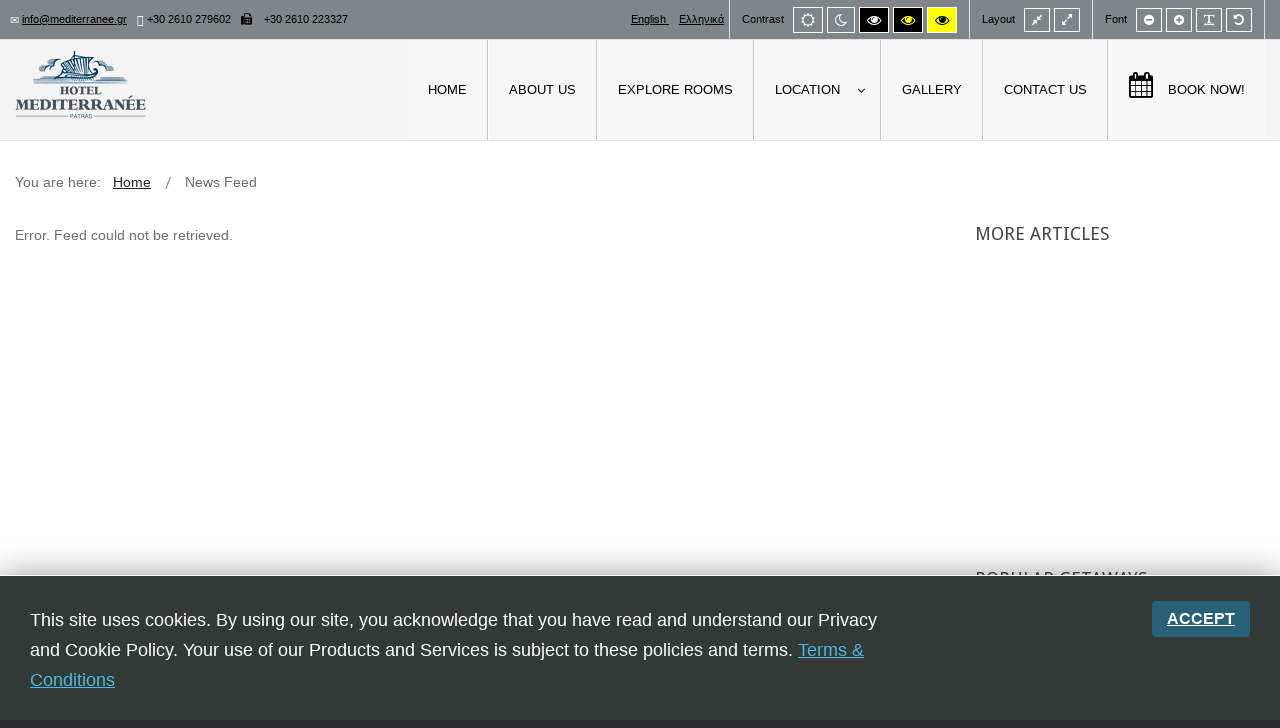

--- FILE ---
content_type: text/html; charset=utf-8
request_url: https://mediterranee.gr/index.php/news-feed
body_size: 9070
content:
<!DOCTYPE html>
<html xmlns="http://www.w3.org/1999/xhtml" xml:lang="en-gb" lang="en-gb" dir="ltr">
<head>
		
<meta http-equiv="X-UA-Compatible" content="IE=edge">
<meta name="viewport" content="width=device-width, initial-scale=1.0" />
<base href="https://mediterranee.gr/index.php/news-feed" />
	<meta http-equiv="content-type" content="text/html; charset=utf-8" />
	<meta name="title" content="News Feed" />
	<meta name="author" content="Super User" />
	<meta name="generator" content="Joomla! - Open Source Content Management" />
	<title>News Feed</title>
	<link href="/plugins/system/jce/css/content.css?a82acf27507828499183688a3ed05294" rel="stylesheet" type="text/css" />
	<link href="/plugins/system/ef4_jmframework/includes/assets/template/fontawesome/css/font-awesome.min.css" rel="stylesheet" type="text/css" />
	<link href="/templates/jm-commune-offices/css/bootstrap.26.css" rel="stylesheet" type="text/css" />
	<link href="/templates/jm-commune-offices/css/bootstrap_responsive.26.css" rel="stylesheet" type="text/css" />
	<link href="/templates/jm-commune-offices/css/template.26.css" rel="stylesheet" type="text/css" />
	<link href="/templates/jm-commune-offices/css/offcanvas.26.css" rel="stylesheet" type="text/css" />
	<link href="/templates/jm-commune-offices/css/template_responsive.26.css" rel="stylesheet" type="text/css" />
	<link href="/templates/jm-commune-offices/css/extended_layouts.26.css" rel="stylesheet" type="text/css" />
	<link href="/templates/jm-commune-offices/css/font_switcher.26.css" rel="stylesheet" type="text/css" />
	<link href="//fonts.googleapis.com/css?family=Droid+Sans:400,700" rel="stylesheet" type="text/css" />
	<link href="https://www.mediterranee.gr/modules/mod_fixedbottombar_jt/css/style.css" rel="stylesheet" type="text/css" />
	<link href="/modules/mod_jm_social_icons/assets/default.css" rel="stylesheet" type="text/css" />
	<link href="/media/djmegamenu/themes/custom202.css?v=4.0.0.pro" rel="stylesheet" type="text/css" />
	<link href="/modules/mod_djmegamenu/assets/css/animations.css?v=4.0.0.pro" rel="stylesheet" type="text/css" />
	<link href="/modules/mod_djmegamenu/assets/css/offcanvas.css?v=4.0.0.pro" rel="stylesheet" type="text/css" />
	<link href="/modules/mod_djmegamenu/mobilethemes/light/djmobilemenu.css?v=4.0.0.pro" rel="stylesheet" type="text/css" />
	<link href="//maxcdn.bootstrapcdn.com/font-awesome/4.7.0/css/font-awesome.min.css" rel="stylesheet" type="text/css" />
	<link href="/media/mod_languages/css/template.css?a82acf27507828499183688a3ed05294" rel="stylesheet" type="text/css" />
	<link href="/templates/jm-commune-offices/css/custom.css" rel="stylesheet" type="text/css" />
	<style type="text/css">
		.dj-hideitem { display: none !important; }
#easycookieinfo {
	position: fixed;
	width: 100%;bottom:0px;
	right: 0;
	left: 0;
	z-index: 10000;
	background: #323A38;
	color: #FFFFFF;
	border-top: 1px solid #FFFFFF;
	border-bottom: 1px solid #FFFFFF;
	border-bottom:none;
	box-shadow: 0 0 30px rgba(0, 0, 0, 0.4);
	padding: 25px 0;
	box-sizing: border-box;
}

#easycookieinfo .text {
	text-align: center;
	font-size: 16px;
	padding: 0 15px 30px 15px;
	box-sizing: border-box;
}

#easycookieinfo .text > a {
	color: #51B7DE;
	text-decoration: none;
}

#easycookieinfo .text > a:hover,
#easycookieinfo .text > a:active,
#easycookieinfo .text > a:focus {
	text-decoration: underline;
}

#easycookieinfo .accept {
	text-align: center;
	box-sizing: border-box;
}

#easycookieinfo .accept > a {
	display: inline-block;
	background: #3C89A7;
	color: #FFFFFF;
	padding: 8px 15px;
	margin: 0;
	font-size: 16px;
	line-height:20px;
	text-align: center;
	vertical-align: middle;
	font-weight: bold;
	text-transform: uppercase;
	border: none;
	-webkit-border-radius: 4px;
	-moz-border-radius: 4px;
    border-radius: 4px;
	text-shadow: none;
	text-decoration: none;
}

#easycookieinfo .accept > a:hover,
#easycookieinfo .accept > a:focus,
#easycookieinfo .accept > a:active {
	background-color: #367B96;
	color: #FFFFFF;
	text-decoration: none;
}

@media (min-width: 700px) {
	#easycookieinfo .text {
		float: left;
		font-size: 18px;
		width: 70%;
		text-align: left;
		padding: 4px 15px 0 30px;		
	}

	#easycookieinfo .accept {
		float: right;
		width: 30%;
		text-align: right;
		padding: 0 30px 0 15px;	
	}
}
		@media (min-width: 980px) {	
			#dj-megamenu202mobile { display: none; }
		}
		@media (max-width: 979px) {
			#dj-megamenu202, #dj-megamenu202sticky, #dj-megamenu202placeholder { display: none !important; }
		}
	
	</style>
	<script src="/media/jui/js/jquery.min.js" type="text/javascript"></script>
	<script src="/media/jui/js/jquery-noconflict.js" type="text/javascript"></script>
	<script src="/media/jui/js/jquery-migrate.min.js?a82acf27507828499183688a3ed05294" type="text/javascript"></script>
	<script src="/media/jui/js/bootstrap.min.js?a82acf27507828499183688a3ed05294" type="text/javascript"></script>
	<script src="/media/jui/js/jquery.ui.core.min.js?a82acf27507828499183688a3ed05294" type="text/javascript"></script>
	<script src="/media/jui/js/jquery.ui.sortable.min.js?a82acf27507828499183688a3ed05294" type="text/javascript"></script>
	<script src="/plugins/system/ef4_jmframework/includes/assets/template/js/layout.js" type="text/javascript"></script>
	<script src="/templates/jm-commune-offices/js/offcanvas.js" type="text/javascript"></script>
	<script src="/templates/jm-commune-offices/js/jquery.cookie.js" type="text/javascript"></script>
	<script src="/templates/jm-commune-offices/js/fontswitcher.js" type="text/javascript"></script>
	<script src="/templates/jm-commune-offices/js/stickybar.js" type="text/javascript"></script>
	<script src="/templates/jm-commune-offices/js/pagesettings.js" type="text/javascript"></script>
	<script src="/templates/jm-commune-offices/js/jquery.countTo.js" type="text/javascript"></script>
	<script src="/templates/jm-commune-offices/js/scripts.js" type="text/javascript"></script>
	<script src="/media/djextensions/jquery-easing/jquery.easing.min.js" type="text/javascript"></script>
	<script src="/modules/mod_djimageslider/assets/js/slider.js?v=4.0.0" type="text/javascript"></script>
	<script src="/modules/mod_fixedbottombar_jt/js/fixedbottombar.js" type="text/javascript"></script>
	<script src="/modules/mod_djmegamenu/assets/js/jquery.djmegamenu.js?v=4.0.0.pro" type="text/javascript" defer="defer"></script>
	<script src="/modules/mod_djmegamenu/assets/js/jquery.djmobilemenu.js?v=4.0.0.pro" type="text/javascript" defer="defer"></script>
	<script type="text/javascript">
jQuery(function($){ initTooltips(); $("body").on("subform-row-add", initTooltips); function initTooltips (event, container) { container = container || document;$(container).find(".hasTooltip").tooltip({"html": true,"container": "body"});} });
	(function(){
		var cb = function() {
			var add = function(css, id) {
				if(document.getElementById(id)) return;
				
				var l = document.createElement('link'); l.rel = 'stylesheet'; l.id = id; l.href = css;
				var h = document.getElementsByTagName('head')[0]; h.appendChild(l);
			}
			add('/media/djextensions/css/animate.min.css', 'animate_min_css');
			add('/media/djextensions/css/animate.ext.css', 'animate_ext_css');
		};
		var raf = requestAnimationFrame || mozRequestAnimationFrame || webkitRequestAnimationFrame || msRequestAnimationFrame;
		if (raf) raf(cb);
		else window.addEventListener('load', cb);
	})();
	</script>

<link href="https://mediterranee.gr/images/logo.png" rel="Shortcut Icon" />
<script type="text/javascript">
	window.cookiePath = '/';
</script>
</head>
<body class=" off-canvas-right sticky-bar topbar2   "><div class="dj-offcanvas-wrapper"><div class="dj-offcanvas-pusher"><div class="dj-offcanvas-pusher-in">
  <div id="jm-allpage">
  	  		  			<div id="jm-offcanvas">
	<div id="jm-offcanvas-toolbar">
		<a class="toggle-nav close-menu" title=""><span class="icon-remove"></span></a>
	</div>
	<div id="jm-offcanvas-content">
		<div class="jm-module "><div class="jm-module-in"><h3 class="jm-title "><span>More</span> articles</h3><div class="jm-module-content clearfix ">
<div style="border: 0px !important;">
<div id="djslider-loader296" class="djslider-loader djslider-loader-override" data-animation='{"auto":"1","looponce":0,"transition":"easeInOutExpo","css3transition":"cubic-bezier(1.000, 0.000, 0.000, 1.000)","duration":400,"delay":3400}' data-djslider='{"id":"296","slider_type":"0","slide_size":270,"visible_slides":"1","direction":"left","show_buttons":"0","show_arrows":"0","preload":"800","css3":"1"}' tabindex="0">
    <div id="djslider296" class="djslider djslider-override" style="height: 270px; width: 270px; max-width: 270px !important;">
        <div id="slider-container296" class="slider-container">
        	<ul id="slider296" class="djslider-in">
          		          			<li style="margin: 0 0px 0px 0 !important; height: 270px; width: 270px;">
          					            											<a  href="/index.php/explore-rooms" target="_self" title="Mediterranee0067">
															<img class="dj-image" src="/images/mediterranee0067.jpg" alt="Single rooms"  style="width: 100%; height: auto;" title="Mediterranee0067"/>
															</a>
																									<!-- Slide description area: START -->
						<div class="slide-desc" style="bottom: 0%; left: 0%; width: 100%;">
						  <div class="slide-desc-in">	
							<div class="slide-desc-bg slide-desc-bg-override"></div>
							<div class="slide-desc-text slide-desc-text-override">
															<div class="slide-title">
									<a href="/index.php/explore-rooms" target="_self"  title="Single rooms">										Single rooms									</a>								</div>
														
															<div class="slide-text">
																			<p>Starting from 37 € / day</p>																	</div>
														
														<div style="clear: both"></div>
							</div>
						  </div>
						</div>
						<!-- Slide description area: END -->
												
						
					</li>
                          			<li style="margin: 0 0px 0px 0 !important; height: 270px; width: 270px;">
          					            											<a  href="/index.php/explore-rooms" target="_self" title="304">
															<img class="dj-image" src="/images/304.jpg" alt="Double rooms"  style="width: 100%; height: auto;" title="304"/>
															</a>
																									<!-- Slide description area: START -->
						<div class="slide-desc" style="bottom: 0%; left: 0%; width: 100%;">
						  <div class="slide-desc-in">	
							<div class="slide-desc-bg slide-desc-bg-override"></div>
							<div class="slide-desc-text slide-desc-text-override">
															<div class="slide-title">
									<a href="/index.php/explore-rooms" target="_self"  title="Double rooms">										Double rooms									</a>								</div>
														
															<div class="slide-text">
																			<p>Starting from 46 € / day</p>																	</div>
														
														<div style="clear: both"></div>
							</div>
						  </div>
						</div>
						<!-- Slide description area: END -->
												
						
					</li>
                          			<li style="margin: 0 0px 0px 0 !important; height: 270px; width: 270px;">
          					            											<a  href="/index.php/explore-rooms" target="_self" title="Mediteranee0097 1">
															<img class="dj-image" src="/images/mediteranee0097_1.jpg" alt="Triple rooms"  style="width: 100%; height: auto;" title="Mediteranee0097 1"/>
															</a>
																									<!-- Slide description area: START -->
						<div class="slide-desc" style="bottom: 0%; left: 0%; width: 100%;">
						  <div class="slide-desc-in">	
							<div class="slide-desc-bg slide-desc-bg-override"></div>
							<div class="slide-desc-text slide-desc-text-override">
															<div class="slide-title">
									<a href="/index.php/explore-rooms" target="_self"  title="Triple rooms">										Triple rooms									</a>								</div>
														
															<div class="slide-text">
																			<p>Starting from 58 € / day</p>																	</div>
														
														<div style="clear: both"></div>
							</div>
						  </div>
						</div>
						<!-- Slide description area: END -->
												
						
					</li>
                          			<li style="margin: 0 0px 0px 0 !important; height: 270px; width: 270px;">
          					            											<a  href="/index.php/explore-rooms" target="_self" title="Mediteranee0165">
															<img class="dj-image" src="/images/mediteranee0165.jpg" alt="Family rooms"  style="width: 100%; height: auto;" title="Mediteranee0165"/>
															</a>
																									<!-- Slide description area: START -->
						<div class="slide-desc" style="bottom: 0%; left: 0%; width: 100%;">
						  <div class="slide-desc-in">	
							<div class="slide-desc-bg slide-desc-bg-override"></div>
							<div class="slide-desc-text slide-desc-text-override">
															<div class="slide-title">
									<a href="/index.php/explore-rooms" target="_self"  title="Family rooms">										Family rooms									</a>								</div>
														
															<div class="slide-text">
																			<p>Starting from 78 € / day</p>																	</div>
														
														<div style="clear: both"></div>
							</div>
						  </div>
						</div>
						<!-- Slide description area: END -->
												
						
					</li>
                          			<li style="margin: 0 0px 0px 0 !important; height: 270px; width: 270px;">
          					            											<a  href="/index.php/explore-rooms" target="_self" title="SUPERIOR">
															<img class="dj-image" src="/images/SUPERIOR.jpg" alt="Superior rooms"  style="width: 100%; height: auto;" title="SUPERIOR"/>
															</a>
																									<!-- Slide description area: START -->
						<div class="slide-desc" style="bottom: 0%; left: 0%; width: 100%;">
						  <div class="slide-desc-in">	
							<div class="slide-desc-bg slide-desc-bg-override"></div>
							<div class="slide-desc-text slide-desc-text-override">
															<div class="slide-title">
									<a href="/index.php/explore-rooms" target="_self"  title="Superior rooms">										Superior rooms									</a>								</div>
														
															<div class="slide-text">
																			<p>Starting from 68 € / day</p>																	</div>
														
														<div style="clear: both"></div>
							</div>
						  </div>
						</div>
						<!-- Slide description area: END -->
												
						
					</li>
                          			<li style="margin: 0 0px 0px 0 !important; height: 270px; width: 270px;">
          					            											<a  href="/index.php/explore-rooms" target="_self" title="EXE">
															<img class="dj-image" src="/images/EXE.jpg" alt="Exclusive rooms"  style="width: 100%; height: auto;" title="EXE"/>
															</a>
																									<!-- Slide description area: START -->
						<div class="slide-desc" style="bottom: 0%; left: 0%; width: 100%;">
						  <div class="slide-desc-in">	
							<div class="slide-desc-bg slide-desc-bg-override"></div>
							<div class="slide-desc-text slide-desc-text-override">
															<div class="slide-title">
									<a href="/index.php/explore-rooms" target="_self"  title="Exclusive rooms">										Exclusive rooms									</a>								</div>
														
															<div class="slide-text">
																			<p>Starting from 76 € / day</p>																	</div>
														
														<div style="clear: both"></div>
							</div>
						  </div>
						</div>
						<!-- Slide description area: END -->
												
						
					</li>
                        	</ul>
        </div>
                    </div>
</div>
</div>
<div class="djslider-end" style="clear: both" tabindex="0"></div></div></div></div><div class="jm-module  blank-ms"><div class="jm-module-in"><h3 class="jm-title "><span>Main</span> Menu</h3><div class="jm-module-content clearfix "><ul class="nav menu mod-list">
<li class="item-435 default"><a href="/index.php"  title="Home">Home</a></li><li class="item-973"><a href="/index.php/about-us"  title="About us">About us</a></li><li class="item-969"><a href="/index.php/explore-rooms"  title="Explore Rooms">Explore Rooms</a></li><li class="item-970 parent"><a href="/index.php/location"  title="Location">Location</a></li><li class="item-479"><a href="/index.php/gallery"  title="Gallery">Gallery</a></li><li class="item-516"><a href="/index.php/contact"  title="Contact Us">Contact Us</a></li><li class="item-514"><a href="https://mediterranee.reserve-online.net" target="_blank" rel="noopener noreferrer" title="Book Now!">Book Now!</a></li></ul>
</div></div></div>
	</div>
</div>  		  		  			  		  			<header id="jm-bar" class="" role="banner" aria-label="Logo and navigation">
		<div id="jm-top-bar">
		<div id="jm-top-bar-in" class="container-fluid">
						<div id="jm-top-bar1" class="pull-left  jm-responsive" data-xtablet="hidden-xtablet" data-tablet="hidden-tablet" data-mobile="hidden-mobile">
				<div class="jm-module-raw  skip-ms"><ul class="nav menu mod-list">
<li class="item-929"><a href="#jm-top-menu"  title="Go to Main Menu">Go to Main Menu</a></li><li class="item-930"><a href="#jm-main"  title="Go to Content">Go to Content</a></li><li class="item-931"><a href="/index.php/sitemap"  title="Go to Site Map">Go to Site Map</a></li></ul>
</div><div class="jm-module-raw ">

<div class="custom"  >
	<div class="jm-top-contact">
<div class="jm-top-contact-in">
<div class="item"><a href="mailto:info@mediterranee.gm" title=" info@mediterranee.gr"><span class="icon-envelope jm-color"> </span>info@mediterranee.gr</a></div>
<div class="item"><span class="icon-earphone jm-color"> </span>+30 2610 279602</div>
<div class="item"><span class="fa fa-fax">   </span> +30 2610 223327</div>
</div>
</div></div>
</div>
			</div>
									<div id="jm-top-bar2" class="pull-right ">
								<div id="jm-page-settings" class="pull-right" role="navigation" aria-label="WCAG navigation">
					<ul class="nav menu">
												<li class="contrast">
							<ul>
								<li class="contrast-label"><span class="jm-separator">Contrast</span></li>
								<li><button data-href="/index.php/news-feed?contrast=normal" class="jm-normal" title="Enable the default mode."><span class="fa fa-sun-o" aria-hidden="true"></span><span class="sr-only">Default mode</span></button></li>
																	<li><button data-href="/index.php/news-feed?contrast=night" class="jm-night" title="Enable the night mode."><span class="fa fa-moon-o" aria-hidden="true"></span><span class="sr-only">Night mode</span></button></li>
																									<li><button data-href="/index.php/news-feed?contrast=highcontrast" class="jm-highcontrast" title="Enable high contrast black/white mode."><span class="fa fa-eye" aria-hidden="true"></span><span class="sr-only">High contrast black/white mode.</span></button></li>
									<li><button data-href="/index.php/news-feed?contrast=highcontrast2" class="jm-highcontrast2" title="Enable high contrast black/yellow mode."><span class="fa fa-eye" aria-hidden="true"></span><span class="sr-only">High contrast black/yellow mode.</span></button></li>
									<li><button data-href="/index.php/news-feed?contrast=highcontrast3" class="jm-highcontrast3" title="Enable high contrast yellow/black mode."><span class="fa fa-eye" aria-hidden="true"></span><span class="sr-only">High contrast yellow/black mode.</span></button></li>
															</ul>
						</li>
																		<li class="container-width">
							<ul>
								<li class="width-label"><span class="jm-separator">Layout</span></li>
								<li><button data-href="/index.php/news-feed?width=fixed" class="jm-fixed" title="Enable the fixed layout."><span class="fa fa-compress" aria-hidden="true"></span><span class="sr-only">Fixed layout</span></button></li>
								<li><button data-href="/index.php/news-feed?width=wide" class="jm-wide" title="Enable the wide layout."><span class="fa fa-expand" aria-hidden="true"></span><span class="sr-only">Wide layout</span></button></li>
							</ul>
						</li>
																		<li class="resizer">
							<ul>
								<li class="resizer-label"><span class="jm-separator">Font</span></li>
								<li><button data-href="/index.php/news-feed?fontsize=70" class="jm-font-smaller" title="Set smaller font"><span class="fa fa-minus-circle" aria-hidden="true"></span><span class="sr-only">Smaller font</span></button></li>
								<li><button data-href="/index.php/news-feed?fontsize=130" class="jm-font-larger" title="Set larger font"><span class="fa fa-plus-circle" aria-hidden="true"></span><span class="sr-only">Larger font</span></button></li>
								<li><button class="jm-font-readable"><span class="fa fa-text-width" aria-hidden="true"></span><span class="sr-only">PLG_SYSTEM_JMFRAMEWORK_CONFIG_READABLE_FONT_LABEL</span></button></li>
								<li><button data-href="/index.php/news-feed?fontsize=100" class="jm-font-normal" title="Set default font"><span class="fa fa-undo" aria-hidden="true"></span><span class="sr-only">Default font</span></button></li>
							</ul>
						</li>
											</ul>
				</div>
								<div class="jm-module-raw "><div class="mod-languages">

	<ul class="lang-inline" dir="ltr">
									<li class="lang-active">
			<a href="https://mediterranee.gr/index.php/news-feed" title="English">
							English						</a>
			</li>
								<li>
			<a href="/index.php/el/news-feed" title="Ελληνικά">
							Ελληνικά						</a>
			</li>
				</ul>

</div>
</div>
			</div>
					</div>
	</div>
			<div id="jm-logo-nav">
		<div id="jm-logo-nav-in" class="container-fluid">
						<div id="jm-logo-sitedesc" class="pull-left">
								<div id="jm-logo">
					<a href="https://mediterranee.gr/" title="Logo">
												<img src="https://mediterranee.gr/images/logo.png" alt="Mediterranée Patras" title="Logo" />
											</a>
				</div>
											</div>
									<nav id="jm-top-menu" class="pull-right "  tabindex="-1" role="navigation" aria-label="Main menu navigation">
				<div class="jm-module-raw ">
<div class="dj-megamenu-wrapper">


<ul id="dj-megamenu202" class="dj-megamenu dj-megamenu-custom202 horizontalMenu "
	data-options='{"wrap":"jm-top-menu","animIn":"fadeInUp","animOut":"zoomOut","animSpeed":"normal","openDelay":"250","closeDelay":"500","event":"mouseenter","fixed":"0","offset":"0","theme":"custom202","direction":"ltr","wcag":"1"}' data-trigger="979">
<li class="dj-up itemid435 first"><a class="dj-up_a  " href="/index.php"  title="Home"><span >Home</span></a></li><li class="dj-up itemid973"><a class="dj-up_a  " href="/index.php/about-us"  title="About us"><span >About us</span></a></li><li class="dj-up itemid969"><a class="dj-up_a  " href="/index.php/explore-rooms"  title="Explore Rooms"><span >Explore Rooms</span></a></li><li class="dj-up itemid970 parent"><a class="dj-up_a  " href="/index.php/location"  title="Location"><span class="dj-drop" >Location<em class="arrow" aria-hidden="true"></em></span></a><div class="dj-subwrap  single_column subcols1" style=""><div class="dj-subwrap-in" style="width:200px;"><div class="dj-subcol" style="width:200px"><ul class="dj-submenu"><li class="itemid971 first"><a href="/index.php/location/sights"  title="Sights">Sights</a></li><li class="itemid972"><a href="/index.php/location/getaways"  title="Getaways">Getaways</a></li></ul></div><div style="clear:both;height:0"></div></div></div></li><li class="dj-up itemid479"><a class="dj-up_a  " href="/index.php/gallery"  title="Gallery"><span >Gallery</span></a></li><li class="dj-up itemid516"><a class="dj-up_a  " href="/index.php/contact"  title="Contact Us"><span >Contact Us</span></a></li><li class="dj-up itemid514"><a class="dj-up_a  " href="https://mediterranee.reserve-online.net" target="_blank"  title="Book Now!"><span ><em class="dj-icon fa fa-calendar fa-2x" aria-hidden="true"></em><span class="image-title">Book Now!</span></span></a></li></ul>


	<div id="dj-megamenu202mobile" class="dj-megamenu-offcanvas dj-megamenu-offcanvas-light ">
		<a href="#" class="dj-mobile-open-btn" aria-label="Open mobile menu" title=""><span class="fa fa-bars" aria-hidden="true"></span></a>		
		<aside id="dj-megamenu202offcanvas" class="dj-offcanvas dj-offcanvas-light " data-effect="3">
			<div class="dj-offcanvas-top">
				<a href="#" class="dj-offcanvas-close-btn" aria-label="Close mobile menu" title=""><span class="fa fa-close" aria-hidden="true"></span></a>
			</div>
							<div class="dj-offcanvas-logo">
					<a href="https://mediterranee.gr/" title="Logo">
						<img src="/images/logo.png" alt="mediterranee" title="Logo" />
					</a>
				</div>
						
							<div class="dj-offcanvas-modules">
							<div class="moduletable">
						
<div id="jmm-social-304" class="jmm-social default ">
	<div class="jmm-social-in view-1">
				<ul class="jmm-list items-4"><li class="jmm-item item-1 facebook"><a class="jmm-link" href="https://www.facebook.com/mediterranee" target="_blank" aria-label="Facebook" title="Facebook"><span class="jmm-ico fa fa-facebook" aria-hidden="true"></span></a></li><li class="jmm-item item-2 twitter"><a class="jmm-link" href="https://twitter.com/HotelPatras" target="_blank" aria-label="Twitter" title="Twitter"><span class="jmm-ico fa fa-twitter" aria-hidden="true"></span></a></li><li class="jmm-item item-3 instagram"><a class="jmm-link" href="https://www.instagram.com/mediterranee_patras/" target="_blank" aria-label="instagram" title="instagram"><span class="jmm-ico fa fa-instagram" aria-hidden="true"></span></a></li><li class="jmm-item item-4 email"><a class="jmm-link" href="mailto:info@mediterranee.gr" target="_blank" aria-label="E-Mail" title="E-Mail"><span class="jmm-ico fa fa-envelope" aria-hidden="true"></span></a></li></ul>	</div>
</div>
		</div>
					</div>
						
			<div class="dj-offcanvas-content">			
				<ul class="dj-mobile-nav dj-mobile-light ">
<li class="dj-mobileitem itemid-435"><a href="/index.php"  title="Home">Home</a></li><li class="dj-mobileitem itemid-973"><a href="/index.php/about-us"  title="About us">About us</a></li><li class="dj-mobileitem itemid-969"><a href="/index.php/explore-rooms"  title="Explore Rooms">Explore Rooms</a></li><li class="dj-mobileitem itemid-970 deeper parent"><a href="/index.php/location"  title="Location">Location</a><ul class="dj-mobile-nav-child"><li class="dj-mobileitem itemid-971"><a href="/index.php/location/sights"  title="Sights">Sights</a></li><li class="dj-mobileitem itemid-972"><a href="/index.php/location/getaways"  title="Getaways">Getaways</a></li></ul></li><li class="dj-mobileitem itemid-479"><a href="/index.php/gallery"  title="Gallery">Gallery</a></li><li class="dj-mobileitem itemid-516"><a href="/index.php/contact"  title="Contact Us">Contact Us</a></li><li class="dj-mobileitem itemid-514"><a href="https://mediterranee.reserve-online.net" target="_blank"  title="Book Now!"><em class="fa fa-calendar fa-2x" aria-hidden="true"></em><span class="image-title">Book Now!</span></a></li></ul>
			</div>
			
						
			<div class="dj-offcanvas-end" tabindex="0"></div>
		</aside>
	</div>


</div></div>
			</nav>
					</div>
	</div>
	</header>
  		  			  		  			  		  			  		  			  		  			<div id="jm-system-message" role="alert" aria-live="assertive"><div class="container-fluid"><div id="system-message-container">
	</div>
</div></div>  		  			<div id="jm-main" tabindex="-1">
	<div class="container-fluid">
				<div class="row-fluid">
			<div id="jm-breadcrumbs" class="span12 " role="navigation" aria-label="Breadcrumb navigation">
				<div class="jm-module "><div class="jm-module-in"><div class="jm-module-content clearfix notitle"><div aria-label="Breadcrumbs" role="navigation">
	<ul itemscope itemtype="https://schema.org/BreadcrumbList" class="breadcrumb">
					<li>
				You are here: &#160;
			</li>
		
						<li itemprop="itemListElement" itemscope itemtype="https://schema.org/ListItem">
											<a itemprop="item" href="/index.php" class="pathway" title="Home"><span itemprop="name">Home</span></a>
					
											<span class="divider">
							<img src="/templates/jm-commune-offices/images/system/arrow.png" alt="Arrow" title="Arrow" />						</span>
										<meta itemprop="position" content="1">
				</li>
							<li itemprop="itemListElement" itemscope itemtype="https://schema.org/ListItem" class="active">
					<span itemprop="name">
						News Feed					</span>
					<meta itemprop="position" content="2">
				</li>
				</ul>
</div>
</div></div></div>
			</div>
		</div>
				<div class="row-fluid">
			<div id="jm-content" class="span9" data-xtablet="span12" data-tablet="span12" data-mobile="span12">
												<main id="jm-maincontent" role="main">
						Error. Feed could not be retrieved.
				</main>
											</div>
									<aside id="jm-right" class="span3" data-xtablet="span12 first-span" data-tablet="span12 first-span" data-mobile="span12 first-span" role="complementary" aria-label="Right column navigation">
				<div class="">
					<div class="jm-module "><div class="jm-module-in"><h3 class="jm-title "><span>More</span> articles</h3><div class="jm-module-content clearfix ">
<div style="border: 0px !important;">
<div id="djslider-loader288" class="djslider-loader djslider-loader-override" data-animation='{"auto":"1","looponce":0,"transition":"easeInOutExpo","css3transition":"cubic-bezier(1.000, 0.000, 0.000, 1.000)","duration":400,"delay":3400}' data-djslider='{"id":"288","slider_type":"0","slide_size":270,"visible_slides":"1","direction":"left","show_buttons":"0","show_arrows":"0","preload":"800","css3":"1"}' tabindex="0">
    <div id="djslider288" class="djslider djslider-override" style="height: 270px; width: 270px; max-width: 270px !important;">
        <div id="slider-container288" class="slider-container">
        	<ul id="slider288" class="djslider-in">
          		          			<li style="margin: 0 0px 0px 0 !important; height: 270px; width: 270px;">
          					            											<a  href="/index.php/explore-rooms" target="_self" title="Mediterranee0067">
															<img class="dj-image" src="/images/mediterranee0067.jpg" alt="Single rooms"  style="width: 100%; height: auto;" title="Mediterranee0067"/>
															</a>
																									<!-- Slide description area: START -->
						<div class="slide-desc" style="bottom: 0%; left: 0%; width: 100%;">
						  <div class="slide-desc-in">	
							<div class="slide-desc-bg slide-desc-bg-override"></div>
							<div class="slide-desc-text slide-desc-text-override">
															<div class="slide-title">
									<a href="/index.php/explore-rooms" target="_self"  title="Single rooms">										Single rooms									</a>								</div>
														
															<div class="slide-text">
																			<p>Starting from 37 € / day</p>																	</div>
														
														<div style="clear: both"></div>
							</div>
						  </div>
						</div>
						<!-- Slide description area: END -->
												
						
					</li>
                          			<li style="margin: 0 0px 0px 0 !important; height: 270px; width: 270px;">
          					            											<a  href="/index.php/explore-rooms" target="_self" title="304">
															<img class="dj-image" src="/images/304.jpg" alt="Double rooms"  style="width: 100%; height: auto;" title="304"/>
															</a>
																									<!-- Slide description area: START -->
						<div class="slide-desc" style="bottom: 0%; left: 0%; width: 100%;">
						  <div class="slide-desc-in">	
							<div class="slide-desc-bg slide-desc-bg-override"></div>
							<div class="slide-desc-text slide-desc-text-override">
															<div class="slide-title">
									<a href="/index.php/explore-rooms" target="_self"  title="Double rooms">										Double rooms									</a>								</div>
														
															<div class="slide-text">
																			<p>Starting from 46 € / day</p>																	</div>
														
														<div style="clear: both"></div>
							</div>
						  </div>
						</div>
						<!-- Slide description area: END -->
												
						
					</li>
                          			<li style="margin: 0 0px 0px 0 !important; height: 270px; width: 270px;">
          					            											<a  href="/index.php/explore-rooms" target="_self" title="Mediteranee0097 1">
															<img class="dj-image" src="/images/mediteranee0097_1.jpg" alt="Triple rooms"  style="width: 100%; height: auto;" title="Mediteranee0097 1"/>
															</a>
																									<!-- Slide description area: START -->
						<div class="slide-desc" style="bottom: 0%; left: 0%; width: 100%;">
						  <div class="slide-desc-in">	
							<div class="slide-desc-bg slide-desc-bg-override"></div>
							<div class="slide-desc-text slide-desc-text-override">
															<div class="slide-title">
									<a href="/index.php/explore-rooms" target="_self"  title="Triple rooms">										Triple rooms									</a>								</div>
														
															<div class="slide-text">
																			<p>Starting from 58 € / day</p>																	</div>
														
														<div style="clear: both"></div>
							</div>
						  </div>
						</div>
						<!-- Slide description area: END -->
												
						
					</li>
                          			<li style="margin: 0 0px 0px 0 !important; height: 270px; width: 270px;">
          					            											<a  href="/index.php/explore-rooms" target="_self" title="Mediteranee0165">
															<img class="dj-image" src="/images/mediteranee0165.jpg" alt="Family rooms"  style="width: 100%; height: auto;" title="Mediteranee0165"/>
															</a>
																									<!-- Slide description area: START -->
						<div class="slide-desc" style="bottom: 0%; left: 0%; width: 100%;">
						  <div class="slide-desc-in">	
							<div class="slide-desc-bg slide-desc-bg-override"></div>
							<div class="slide-desc-text slide-desc-text-override">
															<div class="slide-title">
									<a href="/index.php/explore-rooms" target="_self"  title="Family rooms">										Family rooms									</a>								</div>
														
															<div class="slide-text">
																			<p>Starting from 78 € / day</p>																	</div>
														
														<div style="clear: both"></div>
							</div>
						  </div>
						</div>
						<!-- Slide description area: END -->
												
						
					</li>
                          			<li style="margin: 0 0px 0px 0 !important; height: 270px; width: 270px;">
          					            											<a  href="/index.php/explore-rooms" target="_self" title="SUPERIOR">
															<img class="dj-image" src="/images/SUPERIOR.jpg" alt="Superior rooms"  style="width: 100%; height: auto;" title="SUPERIOR"/>
															</a>
																									<!-- Slide description area: START -->
						<div class="slide-desc" style="bottom: 0%; left: 0%; width: 100%;">
						  <div class="slide-desc-in">	
							<div class="slide-desc-bg slide-desc-bg-override"></div>
							<div class="slide-desc-text slide-desc-text-override">
															<div class="slide-title">
									<a href="/index.php/explore-rooms" target="_self"  title="Superior rooms">										Superior rooms									</a>								</div>
														
															<div class="slide-text">
																			<p>Starting from 68 € / day</p>																	</div>
														
														<div style="clear: both"></div>
							</div>
						  </div>
						</div>
						<!-- Slide description area: END -->
												
						
					</li>
                          			<li style="margin: 0 0px 0px 0 !important; height: 270px; width: 270px;">
          					            											<a  href="/index.php/explore-rooms" target="_self" title="EXE">
															<img class="dj-image" src="/images/EXE.jpg" alt="Exclusive rooms"  style="width: 100%; height: auto;" title="EXE"/>
															</a>
																									<!-- Slide description area: START -->
						<div class="slide-desc" style="bottom: 0%; left: 0%; width: 100%;">
						  <div class="slide-desc-in">	
							<div class="slide-desc-bg slide-desc-bg-override"></div>
							<div class="slide-desc-text slide-desc-text-override">
															<div class="slide-title">
									<a href="/index.php/explore-rooms" target="_self"  title="Exclusive rooms">										Exclusive rooms									</a>								</div>
														
															<div class="slide-text">
																			<p>Starting from 76 € / day</p>																	</div>
														
														<div style="clear: both"></div>
							</div>
						  </div>
						</div>
						<!-- Slide description area: END -->
												
						
					</li>
                        	</ul>
        </div>
                    </div>
</div>
</div>
<div class="djslider-end" style="clear: both" tabindex="0"></div></div></div></div><div class="jm-module "><div class="jm-module-in"><h3 class="jm-title "><span>Popular</span> Getaways</h3><div class="jm-module-content clearfix "><ul class="jm-category-module clearfix ">

			<li class="clearfix">
			<div class="item-in">

				<div class="mod-article-image"><img src="/images/blog/TheCaveoftheLakes.jpg" alt="The Cave of the Lakes" title="TheCaveoftheLakes" /></div>				<div class="description">
									<a class="mod-articles-category-title " href="/index.php/the-cave-of-the-lakes" title="The Cave of the Lakes">
					The Cave of the Lakes					</a>
				
				
				
				
				
								</div>
			</div>
		</li>
			<li class="clearfix">
			<div class="item-in">

				<div class="mod-article-image"><img src="/images/blog/MonasteryofAgiaLavra.jpg" alt="Monastery of Agia Lavra " title="MonasteryofAgiaLavra" /></div>				<div class="description">
									<a class="mod-articles-category-title " href="/index.php/sit-voluptatem-accusantium" title="Monastery of Agia Lavra">
					Monastery of Agia Lavra 					</a>
				
				
				
				
				
								</div>
			</div>
		</li>
			<li class="clearfix">
			<div class="item-in">

				<div class="mod-article-image"><img src="/images/blog/KalavritaVouraikosGorgeCogRailway.jpg" alt="Kalavrita, Vouraikos Gorge, Cog Railway" title="KalavritaVouraikosGorgeCogRailway" /></div>				<div class="description">
									<a class="mod-articles-category-title " href="/index.php/sed-ut-perspiciatis-unde" title="Kalavrita, Vouraikos Gorge, Cog Railway">
					Kalavrita, Vouraikos Gorge, Cog Railway					</a>
				
				
				
				
				
								</div>
			</div>
		</li>
	</ul>
</div></div></div>				</div>
			</aside>
					</div>
	</div>
</div>
  		  			<div id="jm-bottom1" class="" role="region" aria-label="Bottom1 modules">
	<div class="container-fluid">
		<div class="row-fluid jm-flexiblock jm-bottom1"><div class="span12"  data-default="span12" data-wide="span12" data-normal="span12" data-xtablet="span12" data-tablet="span100" data-mobile="span100"><div class="jm-module "><div class="jm-module-in"><div class="jm-module-content clearfix notitle"><style type="text/css">
#toolbar_jt {
width:;
padding:;
box-shadow:  ;
background: -webkit-gradient(linear, ,  from(), to());
background: -webkit-linear-gradient(,, );
background: -moz-linear-gradient(,, );
background: -o-linear-gradient(,, );
background: -ms-linear-gradient(,, );
background: linear-gradient(,, );
filter: progid:DXImageTransform.Microsoft.gradient(startColorstr='', endColorstr='');
}

#fixedbottombar_title_bar {
background: -webkit-gradient(linear, ,  from(), to());
background: -webkit-linear-gradient(,, );
background: -moz-linear-gradient(,, );
background: -o-linear-gradient(,, );
background: -ms-linear-gradient(,, );
background: linear-gradient(,, );
filter: progid:DXImageTransform.Microsoft.gradient(startColorstr='', endColorstr='');
}
</style>	

<div id="fixedbottombar_container">
 <div id="fixedbottombar_bar">
   <div id="fixedbottombar_box">
      <div class="fixedbottombar_title_bar">
         <div class="fixedbottombar_title"></div>
         <div class="close"><a title="close" href="javascript:remove_fixedbottombar_bar();">&nbsp;</a></div>
      </div>
      <div id="fixedbottombar_main">
	  <div style=" display:inline; float:left; width:99.9%; margin:0;" class="toolbar_block first_block" >
<div class="padding">
										<div class="moduletable">
						

<div class="custom"  >
	<p><a href="/images/enisxtourismosEN.pdf" target="_blank" title="E BannerespaE460X60"><img style="display: block; margin: 5px auto;" src="/images/e-bannerespaE460X60.jpg" alt="e bannerespaE460X60" width="460" height="60" title="E BannerespaE460X60" /></a></p></div>
		</div>
									</div>
							</div>      </div>
   </div>
</div>

</div>





</div></div></div></div></div>	</div>
</div>
  		  			  		  			  		  			<div id="jm-footer-mod" class="" role="region" aria-label="Footer modules">
	<div id="jm-footer-mod-in" class="container-fluid">
		<div class="row-fluid jm-flexiblock jm-footer"><div class="span3"  data-default="span3" data-wide="span3" data-normal="span3" data-xtablet="span3" data-tablet="span50" data-mobile="span100"><div class="jm-module "><div class="jm-module-in"><div class="jm-module-content clearfix notitle">

<div class="custom"  >
	<p style="padding: 30px 0 30px 0;"><img style="float: left;" src="/images/logo_large.png" alt="logo" width="70%" title="Logo Large" /></p></div>
</div></div></div><div class="jm-module "><div class="jm-module-in"><div class="jm-module-content clearfix notitle">
<div id="jmm-social-302" class="jmm-social default ">
	<div class="jmm-social-in view-1">
				<ul class="jmm-list items-4"><li class="jmm-item item-1 facebook"><a class="jmm-link" href="https://www.facebook.com/mediterranee" target="_blank" aria-label="Facebook" title="Facebook"><span class="jmm-ico fa fa-facebook" aria-hidden="true"></span></a></li><li class="jmm-item item-2 twitter"><a class="jmm-link" href="https://twitter.com/HotelPatras" target="_blank" aria-label="Twitter" title="Twitter"><span class="jmm-ico fa fa-twitter" aria-hidden="true"></span></a></li><li class="jmm-item item-3 instagram"><a class="jmm-link" href="https://www.instagram.com/mediterranee_patras/" target="_blank" aria-label="Instagram" title="Instagram"><span class="jmm-ico fa fa-instagram" aria-hidden="true"></span></a></li><li class="jmm-item item-4 email"><a class="jmm-link" href="mailto:info@mediterranee.gr" target="_blank" aria-label="E-mail" title="E-mail"><span class="jmm-ico fa fa-envelope" aria-hidden="true"></span></a></li></ul>	</div>
</div>
</div></div></div><div class="jm-module "><div class="jm-module-in"><div class="jm-module-content clearfix notitle">

<div class="custom"  >
	<p>In&nbsp;case&nbsp;of&nbsp;<strong>complaints</strong>&nbsp;please&nbsp;write&nbsp;to&nbsp;us&nbsp;on&nbsp;the&nbsp;email&nbsp;</p>
<p>address <a href="mailto:%20info@mediterranee.gr" title="info@mediterranee.gr">info@mediterranee.gr</a>&nbsp;and we will reply within 48 hours.</p></div>
</div></div></div></div><div class="span3"  data-default="span3" data-wide="span3" data-normal="span3" data-xtablet="span3" data-tablet="span50" data-mobile="span100 first-span"><div class="jm-module classic-ms"><div class="jm-module-in"><h3 class="jm-title "><span>Options</span></h3><div class="jm-module-content clearfix "><ul class="nav menu mod-list">
<li class="item-435 default"><a href="/index.php"  title="Home">Home</a></li><li class="item-973"><a href="/index.php/about-us"  title="About us">About us</a></li><li class="item-969"><a href="/index.php/explore-rooms"  title="Explore Rooms">Explore Rooms</a></li><li class="item-970 parent"><a href="/index.php/location"  title="Location">Location</a></li><li class="item-479"><a href="/index.php/gallery"  title="Gallery">Gallery</a></li><li class="item-516"><a href="/index.php/contact"  title="Contact Us">Contact Us</a></li><li class="item-514"><a href="https://mediterranee.reserve-online.net" target="_blank" rel="noopener noreferrer" title="Book Now!">Book Now!</a></li></ul>
</div></div></div></div><div class="span3"  data-default="span3" data-wide="span3" data-normal="span3" data-xtablet="span3" data-tablet="span50 first-span" data-mobile="span100 first-span"><div class="jm-module "><div class="jm-module-in"><h3 class="jm-title "><span>Sights</span></h3><div class="jm-module-content clearfix "><div class="newsflash">
					<h4 class="newsflash-title">
			<a href="/index.php/location/sights/96-lorem-ipsum" title="Cathedral of Saint Andrew">
			Cathedral of Saint Andrew		</a>
		</h4>


	

	<p>The biggest church in Greece, approximately 2000 sq. m. with a capacity of 8000 people.</p>


	<a class="readmore" href="/index.php/location/sights/96-lorem-ipsum" title="Read more ...">Read more ...</a>					<h4 class="newsflash-title">
			<a href="/index.php/location/sights/102-nunc-placerat" title="Municipal Theater Apollon">
			Municipal Theater Apollon		</a>
		</h4>


	

	<p>A historical building of 1872 designed by the German architect Ernst Ziller.</p>


	<a class="readmore" href="/index.php/location/sights/102-nunc-placerat" title="Read more ...">Read more ...</a>					<h4 class="newsflash-title">
			<a href="/index.php/location/sights/165-old-church-of-saint-andrew" title="Old Church of Saint Andrew">
			Old Church of Saint Andrew 		</a>
		</h4>


	

	<p>It was built between 1836-1843 on the spot where Saint Andrew was martyred.</p>


	<a class="readmore" href="/index.php/location/sights/165-old-church-of-saint-andrew" title="Read more ...">Read more ...</a>	</div>
</div></div></div></div><div class="span3"  data-default="span3" data-wide="span3" data-normal="span3" data-xtablet="span3" data-tablet="span50" data-mobile="span100 first-span"><div class="jm-module "><div class="jm-module-in"><div class="jm-module-content clearfix notitle">

<div class="custom"  >
	<p><a href="/index.php/pay-with-eurobank" title="Pay-With-Eurobank"><img style="float: left;" src="/images/payment.png" alt="Payment" width="192" height="63" title="Payment" /></a></p></div>
</div></div></div><div class="jm-module "><div class="jm-module-in"><div class="jm-module-content clearfix notitle">

<div class="custom"  >
	<p><img src="/images/le-logo-wide.png" alt="Le Logo Wide" width="192" height="57" title="Le Logo Wide" /></p></div>
</div></div></div><div class="jm-module "><div class="jm-module-in"><div class="jm-module-content clearfix notitle">

<div class="custom"  >
	<p><a href="/images/enisxtourismosEN_new.pdf" target="_blank" title="E BannerespaE180X150"><img src="/images/e-bannerespaE180X150.jpg" alt="E BannerespaE180X150" width="192" height="160" title="E BannerespaE180X150" /></a></p></div>
</div></div></div><div class="jm-module "><div class="jm-module-in"><div class="jm-module-content clearfix notitle">

<div class="custom"  >
	<p><a title="Explanation of WCAG 2.0 Level Triple-A Conformance" href="https://www.w3.org/WAI/WCAG2AAA-Conformance"> <img src="https://www.w3.org/WAI/wcag2AAA" alt="Level Triple-A conformance,
            W3C WAI Web Content Accessibility Guidelines 2.0" width="88" height="32" title="https://www.w3.org/WAI/wcag2AAA" /> </a> <a href="https://achecker.ca/checker/index.php?uri=referer&amp;gid=WCAG2-AAA&amp;id=1890385" title="Icon W2 Aaa"> <img src="https://achecker.ca/images/icon_W2_aaa.jpg" alt="WCAG 2.0 (Level AAA)" width="102" height="32" title="Icon W2 Aaa" /> </a></p></div>
</div></div></div></div></div>	</div>
</div>
  		  			<footer id="jm-footer" role="contentinfo" aria-label="Copyrights">
	<div id="jm-footer-in" class="container-fluid">
		<div id="jm-copy-power" class="pull-left">
						<div id="jm-copyrights" class="pull-left ">
				<noscript>
	<div id="easycookieinfo">
		<div class="text">This site uses cookies. By using our site, you acknowledge that you have read and understand our Privacy and Cookie Policy. Your use of our Products and Services is subject to these policies and terms. <a href="https://www.mediterranee.gr/index.php/terms-and-conditions" title="Terms &amp;amp; Conditions">Terms &amp; Conditions</a></div>
		<div class="accept"><a href="https://mediterranee.gr/index.php/news-feed?cookie_c6a580c0f1479aa317ef3db49832f5eb=accepted" title="Accept">Accept</a></div>
	</div>
</noscript>
<script type="text/javascript">
    jQuery(document).ready(function() {
		var panel = '<div id="easycookieinfo" style="display:none;"><div class="text">This site uses cookies. By using our site, you acknowledge that you have read and understand our Privacy and Cookie Policy. Your use of our Products and Services is subject to these policies and terms. <a href="https://www.mediterranee.gr/index.php/terms-and-conditions" title="Terms &amp;amp; Conditions">Terms &amp; Conditions</a></div><div class="accept"><a href="#" title="Accept">Accept</a></div></div>';

		jQuery('body').append(panel);
		setTimeout(showPanel, 1200);
		
		function showPanel() {
			jQuery('#easycookieinfo').slideDown('slow');
		}
	
		jQuery('.accept a').on('click', function() {
			var exp_date = new Date();
			exp_date.setTime(exp_date.getTime() + (1000*3600*24*365));
			document.cookie = 'cookie_c6a580c0f1479aa317ef3db49832f5eb=accepted;expires='+exp_date.toUTCString()+';path=/';
			jQuery('#easycookieinfo').slideUp('slow');
			
			return false;
		});
    });
</script>

<div class="custom"  >
	<p>Hotel Mediterranee. All Rights Reserved.</p></div>

			</div>
								</div>
				<div id="jm-back-sitemap" class="pull-right">
						<div id="jm-sitemap" class="pull-left">
				<ul class="nav menu mod-list">
<li class="item-922"><a href="/index.php/sitemap"  title="Sitemap">Sitemap</a></li></ul>

			</div>
									<div id="jm-back-top" class="pull-right">
				<a href="#jm-allpage" title="Back to top">Back to top<span class="icon-chevron-up"></span></a>
			</div>
					</div>
			</div>
</footer>
  		  			
  		  	  </div>
</div></div></div></body>
</html>

--- FILE ---
content_type: text/css
request_url: https://mediterranee.gr/templates/jm-commune-offices/css/offcanvas.26.css
body_size: 480
content:
.cf:before,.cf:after{display: table;content: "";line-height: 0}.cf:after{clear: both}html,body{height: 100%}html.no-scroll{width: 100%;overflow-y: scroll;position: fixed}#jm-allpage{-webkit-transition: 300ms ease all;transition: 300ms ease all}.off-canvas-right.off-canvas #jm-allpage{margin-left: -300px;margin-right: 300px}.off-canvas-left.off-canvas #jm-allpage{margin-right: -300px;margin-left: 300px}#jm-offcanvas{width: 300px;height: 100%;position: fixed;z-index: 9999;background: #e4e8e6;top: 0;-webkit-transition: 300ms ease all;transition: 300ms ease all}.off-canvas-right #jm-offcanvas{right: -300px}.off-canvas-right.off-canvas #jm-offcanvas{right: 0;overflow-y: auto}.off-canvas-left #jm-offcanvas{left: -300px}.off-canvas-left.off-canvas #jm-offcanvas{left: 0;overflow-y: auto}#jm-offcanvas-toolbar{background: #d8dddb;height: 40px;line-height: 40px;padding: 0 15px}#jm-offcanvas-content{padding: 15px;color: #444}#jm-offcanvas-content .jm-title{color: #444}.toggle-nav{cursor: pointer}.toggle-nav .fa,.toggle-nav [class^="icon-"],.toggle-nav [class*=" icon-"]{font-size: 20px}.toggle-nav.menu{display: inline-block;text-align: center;vertical-align: top}.toggle-nav.close-menu{color: #444}.off-canvas-left #jm-offcanvas-toolbar{text-align: right}html[dir='rtl'] .off-canvas-right #jm-offcanvas-toolbar{text-align: left}#jm-top-bar .toggle-nav.menu{width: 39px;height: 39px;text-align: center;box-sizing: border-box}#jm-top-bar .toggle-nav.menu:hover{color: #242424}#jm-top-bar .toggle-nav.menu .fa,#jm-top-bar .toggle-nav.menu [class^="icon-"],#jm-top-bar .toggle-nav.menu [class*=" icon-"]{top: 0;height: 39px;line-height: 39px}#jm-top-menu .toggle-nav.menu .fa,#jm-top-menu .toggle-nav.menu [class^="icon-"],#jm-top-menu .toggle-nav.menu [class*=" icon-"]{top: -1px;padding: 5px 0;line-height: 20px}#jm-offcanvas .jm-module{margin: 30px 0 0}#jm-offcanvas .jm-module:first-child{margin: 0}#jm-offcanvas .jm-module .jm-title{color: #444}#jm-offcanvas .nav.menu > li > a,#jm-offcanvas .nav.menu > li > span.separator{border-color: #b2beb8}

--- FILE ---
content_type: text/css
request_url: https://mediterranee.gr/media/djmegamenu/themes/custom202.css?v=4.0.0.pro
body_size: 1802
content:

/* DJ-MegaMenu general styles */
.dj-megamenu-custom202 {
    padding: 0 !important;
    margin: 0 !important;
    list-style: none;
    height: auto;
    position: relative;
    z-index: 500;
    font-family: Arial, Helvetica, sans-serif;
    width: auto;
    background: rgba(247, 247, 247, 1);
}
.dj-megamenu-custom202:after {
    content: "";
    clear: both;
    display: table;
}
.dj-megamenu-custom202 li.dj-up {
	position: relative;
    display: block;
    float: left;
    padding: 0 !important;
    margin: 0 !important;
}
.dj-megamenu-custom202 li a.dj-up_a {
    display: block;
    float: left;
    height: 60px;
    font-size: 12px;
    font-weight: bold;
    text-transform: uppercase;
    text-decoration: none;
    padding: 0 20px;
    cursor: pointer;
    /*background: rgba(247, 247, 247, 1);*/
    color: rgba(0, 0, 0, 1);
    border-right: 1px solid rgba( 197,  197,  197, 1);
    border-left: 1px solid rgba( 255,  255,  255, 1);
    -webkit-transition: all 0.2s ease-out;
	transition: all 0.2s ease-out;
}
.dj-megamenu-custom202 li.first a.dj-up_a {
	border-left-width: 0;
}
.dj-megamenu-custom202 li:last-child a.dj-up_a {
	border-right-width: 0;
}
.dj-megamenu-custom202 li a.dj-up_a span {
    float: left;
    display: block;
    padding: 0 0 0 !important;
    height: 60px;
    line-height: 60px;
    background: transparent;
}
.dj-megamenu-custom202 li a.dj-up_a.withsubtitle span {
	line-height: 48px;
}
.dj-megamenu-custom202 li a.dj-up_a span.dj-drop {
    padding: 0 20px 0 0 !important;
}
.dj-megamenu-custom202 li a.dj-up_a .arrow {
	display: inline-block;
    font-family: FontAwesome;
	position: absolute;
	right: 16px;
	top: calc(50% - 6px);
	font-size: 1em;
	line-height: 1;
	font-style: normal;
	font-weight: normal;
	-webkit-transition: all 0.2s ease-out;
	transition: all 0.2s ease-out;
}
.dj-megamenu-custom202 li a.dj-up_a .arrow:before {
	content: "\f107";
}
.dj-megamenu-custom202 li:hover a.dj-up_a .arrow,
.dj-megamenu-custom202 li.hover a.dj-up_a .arrow,
.dj-megamenu-custom202 li.active a.dj-up_a .arrow {
	top: calc(50% - 4px);
}
.dj-megamenu-custom202 li a.dj-up_a small.subtitle {
	display: block;
    font-size: 12px;
    font-weight: normal; 
    line-height: 1;
    text-transform: none;
    color: rgba(0, 0, 0, 1);
    margin-top: -12px;
}
.dj-megamenu-custom202 li:hover a.dj-up_a,
.dj-megamenu-custom202 li.hover a.dj-up_a, 
.dj-megamenu-custom202 li.active a.dj-up_a {
    background: rgba(67, 109, 135, 1);
    color: rgba(255, 255, 255, 1);
    border-right-color: rgba( 53,  87,  108, 1);
    border-left-color: rgba( 80,  130,  162, 1);
    
}
.dj-megamenu-custom202 li:hover a.dj-up_a small.subtitle,
.dj-megamenu-custom202 li.hover a.dj-up_a small.subtitle, 
.dj-megamenu-custom202 li.active a.dj-up_a small.subtitle {
	color: rgba(255, 255, 255, 1);
}

.dj-megamenu-custom202 li.separator > a {
    cursor: default;
}

.dj-megamenu-custom202 li a.dj-up_a span span.image-title {
	background: none;
	padding: 0 !important;
	margin: 0 0 0 15px;
	display: inline-block;
	float: none;
	height: auto;
}
.dj-megamenu-custom202 li a.dj-up_a img {
	border: 0;
	margin: 0;
	max-height: 32px;
	vertical-align: middle;
}
.dj-megamenu-custom202 li a.dj-up_a.withsubtitle img {
	margin-top: -24px;
}
/* Default list styling */
.dj-megamenu-custom202 li:hover,
.dj-megamenu-custom202 li.hover {
    position: relative;
    z-index: 200;
}
/* Hide submenus */

.dj-megamenu-custom202 li div.dj-subwrap, .dj-megamenu-custom202 li:hover div.dj-subwrap li div.dj-subwrap,
.dj-megamenu-custom202 li.hover div.dj-subwrap li div.dj-subwrap {
    position: absolute;
    left: -9999px;
    top: -9999px;
    margin: 0;
    padding: 0;
    list-style: none;
}
/* Show first level submenu */
.dj-megamenu-custom202 li:hover div.dj-subwrap,
.dj-megamenu-custom202 li.hover div.dj-subwrap {
	left: 0;
    top: 100%;
    background: rgba(0, 0, 0, 1);
    height: auto;
    z-index: 300;
    -webkit-box-shadow:  0px 0px 5px 0px rgba(0, 0, 0, 0.2);
    box-shadow:  0px 0px 5px 0px rgba(0, 0, 0, 0.2);
}
/* Show higher level submenus */
.dj-megamenu-custom202 li:hover div.dj-subwrap li:hover > div.dj-subwrap,
.dj-megamenu-custom202 li.hover div.dj-subwrap li.hover > div.dj-subwrap {
    left: 100%;
    top: 5px;
    margin: 0 0 0 10px;
    background: rgba(0, 0, 0, 1);
    height: auto;
    z-index: 400;
    -webkit-box-shadow:  0px 0px 5px 0px rgba(0, 0, 0, 0.2);
    box-shadow:  0px 0px 5px 0px rgba(0, 0, 0, 0.2);
}

/* Submenu elements styles - drop down */
.dj-megamenu-custom202 li div.dj-subcol {
	float: left;
}
.dj-megamenu-custom202 li ul.dj-submenu {	
    padding: 0px;
    margin: 0 10px;
    height: auto;
    width: auto;
}
.dj-megamenu-custom202 li ul.dj-submenu > li {
	list-style: none outside;
    display: block;
    height: auto;
    position: relative;
    width: auto;
    border-top: 1px solid rgba( 0,  0,  0, 1);
}
.dj-megamenu-custom202 li ul.dj-submenu > li.first {
	border: 0;
}
.dj-megamenu-custom202 li ul.dj-submenu > li > a {
    display: block;
    font-size: 13px;
    font-weight: normal;
    line-height: 16px;
    color: rgba(255, 255, 255, 1);
    /*background: rgba(0, 0, 0, 1);*/
    text-decoration: none;
    padding: 12px 20px;
    margin: 0 -10px;
    -webkit-transition: all 0.2s ease-out;
	transition: all 0.2s ease-out;
}
.dj-megamenu-custom202 li ul.dj-submenu > li > a span.image-title {
}
.dj-megamenu-custom202 li ul.dj-submenu > li > a .dj-icon {
	float: left;
	border: 0;
	margin: 0 15px 8px 0;
	vertical-align: middle;
	max-height: 16px;
}
.dj-megamenu-custom202 li ul.dj-submenu > li > a small.subtitle {
	color: rgba(102, 102, 102, 1);
    display: block;
    font-size: 10px;
    line-height: 1;
}
.dj-megamenu-custom202 li ul.dj-submenu > li > a:hover,
.dj-megamenu-custom202 li ul.dj-submenu > li > a.active,
.dj-megamenu-custom202 li ul.dj-submenu > li.hover:not(.subtree) > a {
	background: rgba(228, 178, 72, 1);
	color: #ffffff;
}
.dj-megamenu-custom202 li ul.dj-submenu > li > a:hover small.subtitle,
.dj-megamenu-custom202 li ul.dj-submenu > li > a.active small.subtitle,
.dj-megamenu-custom202 li ul.dj-submenu > li.hover:not(.subtree) > a small.subtitle {
	color: #a4c4f5;
}
.dj-megamenu-custom202 li ul.dj-submenu > li.parent > a .arrow {
    display: inline-block;
    font-family: FontAwesome;
	position: absolute;
	right: 6px;
	top: 13px;
	font-size: 1em;
	line-height: 1;
	font-style: normal;
	font-weight: normal;
	-webkit-transition: all 0.2s ease-out;
	transition: all 0.2s ease-out;
}
.dj-megamenu-custom202 li ul.dj-submenu > li.parent > a .arrow:before {
	content: "\f105";
}
.dj-megamenu-custom202 li ul.dj-submenu > li.parent:not(.subtree) > a:hover .arrow {
	right: 4px;
}
.dj-megamenu-custom202 li ul.dj-submenu > li.subtree > a .arrow:before {
	content: "\f107";
}

/* Submenu elements styles - tree */
.dj-megamenu-custom202 li ul.dj-subtree {
	list-style: none outside;
	padding: 0 !important;
    margin: 5px 0 5px 25px !important;
}
.dj-megamenu-custom202 li ul.dj-subtree > li {
	list-style: square outside;
	padding: 0;
    margin: 0;
    color: rgba(102, 102, 102, 1);
}
.dj-megamenu-custom202 li ul.dj-subtree > li > a {
	display: block;
    font-size: 12px;
    font-weight: normal;
    line-height: 13px;
    color: rgba(255, 255, 255, 1);
    background: transparent;
    text-decoration: none;
    padding: 5px 0;
}
.dj-megamenu-custom202 li ul.dj-subtree > li > a:hover {
	color: #ffffff;
}
.dj-megamenu-custom202 li ul.dj-subtree > li.active > a {
	text-decoration: underline;
}
.dj-megamenu-custom202 li ul.dj-subtree > li > a small.subtitle {
	color: rgba(102, 102, 102, 1);
    display: block;
    font-size: 0.9em;
    line-height: 1;
}
.dj-megamenu-custom202 li ul.dj-subtree > li > a:hover small.subtitle {
    color: #a4c4f5;
}

/* modules loaded into menu */
.dj-megamenu-custom202 .modules-wrap {
	padding: 0px 10px;
	color: rgba(255, 255, 255, 1);
}
.dj-megamenu-custom202 .modules-wrap p {
	display: block !important;
	padding: 0 !important;
}

/* sticky menu */
.dj-megamenu-custom202.dj-megamenu-fixed {
	position: fixed;
	-webkit-backface-visibility: hidden;
	-webkit-transform: translateZ(0) scale(1.0, 1.0);
	transform: translateZ(0);
}
.dj-megamenu-custom202.dj-megamenu-sticky {
	position: fixed;
	top: 0;
	left: 0;
	width: 100%;
	height: auto;
}
.dj-megamenu-custom202 .dj-stickylogo {
	position: absolute;
	z-index: 550;
}
.dj-megamenu-custom202 .dj-stickylogo img {
	max-height: 100%;
	width: auto;
}
.dj-megamenu-custom202 .dj-stickylogo.dj-align-center {
	position: static;
	text-align: center;
	margin: 10px 0;
}
.dj-megamenu-custom202 .dj-stickylogo.dj-align-left {
	left: 20px;
	max-height: 50px;
	margin: 5px 0;
}
.dj-megamenu-custom202 .dj-stickylogo.dj-align-right {
	right: 20px;
	max-height: 50px;
	margin: 5px 0;
}

/* full width submenu */
.dj-megamenu-custom202 li.dj-up.fullsub {
	position: static !important;
}
.dj-megamenu-custom202 li.dj-up.fullsub a.dj-up_a {
	position: relative;
}
.dj-megamenu-custom202 .djsubrow_separator {
	clear:both;
	border-bottom: 1px solid rgba( 0,  0,  0, 1);
	padding: 0 0 20px;
	margin: 0 0 20px;
}

/* vertical menu orientation */
.dj-megamenu-custom202.verticalMenu {
	height: auto;
	max-width: 360px;
	z-index: 400;
}
.dj-megamenu-custom202.verticalMenu li.dj-up {
	float: none;
}
.dj-megamenu-custom202.verticalMenu li a.dj-up_a {
    float: none;
    height: auto;
    padding-top: 15px;
    padding-bottom: 15px;
    border-left: 0px;
    border-right: 0px;
    border-bottom: 1px solid rgba( 255,  255,  255, 1);
    border-top: 1px solid rgba( 197,  197,  197, 1);
}
.dj-megamenu-custom202.verticalMenu li.first a.dj-up_a {
	border-top: 0;
}
.dj-megamenu-custom202.verticalMenu li:last-child a.dj-up_a {
	border-bottom: 0;
}
.dj-megamenu-custom202.verticalMenu li a.dj-up_a small.subtitle {
	margin-top: 0;
}
.dj-megamenu-custom202.verticalMenu li a.dj-up_a > span {
	display: table-row;
}
.dj-megamenu-custom202.verticalMenu li a.dj-up_a span {
	float: none;
	height: auto;
	line-height: 20px;
}
.dj-megamenu-custom202.verticalMenu li a.dj-up_a span .dj-icon {
	display: table-cell;
	vertical-align: middle;
}
.dj-megamenu-custom202.verticalMenu li a.dj-up_a span span.image-title {
	display: table-cell;
	vertical-align: middle;
	padding: 0 15px !important;
	margin: 0;
}
.dj-megamenu-custom202.verticalMenu li a.dj-up_a .arrow:before {
	content: "\f105";
}
.dj-megamenu-custom202.verticalMenu li:hover div.dj-subwrap,
.dj-megamenu-custom202.verticalMenu li.hover div.dj-subwrap,
.dj-megamenu-custom202.verticalMenu li:hover div.dj-subwrap.open-right,
.dj-megamenu-custom202.verticalMenu li.hover div.dj-subwrap.open-right {
	right: auto !important;
	left: 100% !important;
	top: 0;
}
.dj-megamenu-custom202.verticalMenu li:hover div.dj-subwrap.open-left,
.dj-megamenu-custom202.verticalMenu li.hover div.dj-subwrap.open-left {
	left: auto !important;
	right: 100% !important;
}



--- FILE ---
content_type: text/css
request_url: https://mediterranee.gr/templates/jm-commune-offices/css/custom.css
body_size: 1532
content:
#jm-header .djslider-override .slide-desc-in
{
  background: #e4b248;
}

.djslider-override .slide-desc-in
{
  background: #e4b248;
}

#jm-footer-mod
{
background: #f5f5f5;
color: #6d6d6d;
}

#jm-footer-mod .jm-module .jm-title, #jm-footer-mod .moduletable > h3
{
  color: #436d87;
}

#jm-footer
{
  background: #000000;
}

#jm-allpage .jmm-social.default .jmm-link .jmm-ico
{
  background: #436d87;
}

.jm-color
{
    color: #436d87;
}

.nav.menu > li > a, .nav.menu > li > span.separator
{
padding-top: 22px;
padding-bottom: 22px;
}

#jm-bottom1
{
    background: #436d87;
}

.jm-category-module .mod-article-image
{
  float:left;
}

.jm-category-module .description
{
  float:left;
  padding-top: 15px;
  font-weight: bold;
}
#jm-bottom1 + #jm-footer-mod {
    padding-top: 50px;
}
.dj-megamenu-custom202 li ul.dj-submenu > li {
    text-align: left;
}
.dj-megamenu-custom202 li a.dj-up_a {
    display: block;
    float: left;
    height: 100px;
    font-size: 13px;
    font-weight: normal;
    text-transform: uppercase;
    text-decoration: none;
    padding: 0 20px;
    cursor: pointer;
    /* background: rgba(244, 244, 244, 1); */
    color: rgba(0, 0, 0, 1);
    border-right: 1px solid rgba( 195, 195, 195, 1);
    border-left: 1px solid rgba( 255, 255, 255, 1);
    -webkit-transition: all 0.2s ease-out;
    transition: all 0.2s ease-out;
}
.dj-megamenu-custom202 li a.dj-up_a span {
    float: left;
    display: block;
    padding: 0 0 0 !important;
    height: 100px;
    line-height: 100px;
    background: transparent;
}
#jm-logo-nav {
    padding-top: 0px;
    padding-bottom: 0px;
    background: #f4f4f4;
    color: #444;
}
#jm-logo-sitedesc #jm-logo img {
    border: none;
    padding: 20px 0 0 0;
}
h1, h2, h3, h4, h5, h6 {
    margin: 0 0 10px;
    font-family: 'Droid Sans', sans-serif;
    font-weight: 10;
    line-height: 1.2;
    color: #444;
    text-rendering: optimizelegibility;
}
.jm-module .jm-title {
    font-weight: 10;
    font-family: 'Droid Sans', sans-serif;
    font-size: 18px;
    line-height: 1.1;
    margin: 0 0 26px;
    color: #444;
    text-transform: uppercase;
}#jm-bottom2 {
    padding-top: 60px;
    padding-bottom: 30px;
    background: transparent;
    color: #6d6d6d;
    background-image: url(/images/155885646.jpg);
    background-attachment: fixed;
    background-position: center;
    background-size: cover;
}
.dj-megamenu-custom316 li ul.dj-submenu > li {
    text-align: left;
}
.dj-megamenu-custom316 li a.dj-up_a {
    display: block;
    float: left;
    height: 100px;
    font-size: 13px;
    font-weight: normal;
    text-transform: uppercase;
    text-decoration: none;
    padding: 0 20px;
    cursor: pointer;
    /* background: rgba(244, 244, 244, 1); */
    color: rgba(0, 0, 0, 1);
    border-right: 1px solid rgba( 195, 195, 195, 1);
    border-left: 1px solid rgba( 255, 255, 255, 1);
    -webkit-transition: all 0.2s ease-out;
    transition: all 0.2s ease-out;
}
.dj-megamenu-custom316 li a.dj-up_a span {
    float: left;
    display: block;
    padding: 0 0 0 !important;
    height: 100px;
    line-height: 100px;
    background: transparent;
}
#jm-allpage .jm-module.classic-ms .nav.menu > li > a, #jm-allpage .jm-module .nav.menu.classic-ms > li > a, #jm-allpage .jm-module.classic-ms .nav.menu > li > span.separator, #jm-allpage .jm-module .nav.menu.classic-ms > li > span.separator {
    background: none !important;
    border: none !important;
    padding-top: 4px;
    padding-bottom: 10px;
}

#jm-top-bar
{
  background: #7f868a;
 /* color: #ffffff; */
color: #000000;
  font-size: 11px;
}
.icon-envelope:before {
    content: "\2709";
    color: #ffffff;
}
.jm-top-contact .item a {
  /*  color: #ffffff; */
color: #000000;
}
.icon-earphone:before {
    content: "\e182";
    color: #ffffff;
}
#jm-allpage #jm-page-settings .nav.menu .contrast a, #jm-allpage #jm-page-settings .nav.menu .contrast button {
    display: inline-block;
    vertical-align: middle;
    line-height: 1;
    padding: 5px 7px;
    border: 1px solid #ffffff;
    box-sizing: border-box;
}
#jm-allpage #jm-page-settings .nav.menu .container-width a [class^="fa-"], #jm-allpage #jm-page-settings .nav.menu .container-width button [class^="fa-"], #jm-allpage #jm-page-settings .nav.menu .container-width a [class*=" fa-"], #jm-allpage #jm-page-settings .nav.menu .container-width button [class*=" fa-"] {
    line-height: 1;
    padding: 5px 7px;
    border: 1px solid #ffffff;
    box-sizing: border-box;
    font-size: 12px;
}
#jm-allpage #jm-page-settings .nav.menu .resizer a [class^="fa-"], #jm-allpage #jm-page-settings .nav.menu .resizer button [class^="fa-"], #jm-allpage #jm-page-settings .nav.menu .resizer a [class*=" fa-"], #jm-allpage #jm-page-settings .nav.menu .resizer button [class*=" fa-"] {
    line-height: 1;
    padding: 5px 7px;
    border: 1px solid #ffffff;
    box-sizing: border-box;
    font-size: 12px;
}
div.mod-languages a {
    color: #000000;
}
.fa-sun-o:before {
    content: "\f185";
    color: #ffffff;
}
.fa-moon-o:before {
    content: "\f186";
    color: #ffffff;
}
.fa-compress:before {
    content: "\f066";
    color: #ffffff;
}
.fa-expand:before {
    content: "\f065";
    color: #ffffff;
}
.fa-minus-circle:before {
    content: "\f056";
    color: #ffffff;
}
.fa-plus-circle:before {
    content: "\f055";
    color: #ffffff;
}
.fa-text-width:before {
    content: "\f035";
    color: #ffffff;
}
.fa-rotate-left:before, .fa-undo:before {
    content: "\f0e2";
    color: #ffffff;
}
.container-fluid {
    padding-right: 15px;
    padding-left: 15px;
    margin-left: auto;
    margin-right: auto;
    max-width: 1400px;
}
#jm-logo-sitedesc #jm-logo img {
    border: none;
    padding: 10px 0 10px 0;
}
.jm-top-contact .item {
    float: left;
    padding: 10px 5px 0;
    box-sizing: border-box;
}
@media (min-width: 700px)
#easycookieinfo .text {
    float: left;
    font-size: 14px;
    width: 70%;
    text-align: left;
    padding: 4px 15px 0 30px;
}

#easycookieinfo .text {
    text-align: center;
    font-size: 14px;
    padding: 0 15px 30px 15px;
    box-sizing: border-box;
}
p.readmore {
    display: block;
    text-align: left;
    text-decoration: none !important;
}
/* 
WCAG fix */
#jm-bottom1 {
    padding-top: 60px;
    padding-bottom: 30px;
    background: #4a6580;
    color: #ffffff !important;
}

#easycookieinfo .accept > a {
    display: inline-block;
    background: #276077 !important;
    color: #FFFFFF;
    padding: 8px 15px;
    margin: 0;
    font-size: 16px;
    line-height: 20px;
    text-align: center;
    vertical-align: middle;
    font-weight: bold;
    text-transform: uppercase;
    border: none;
    -webkit-border-radius: 4px;
    -moz-border-radius: 4px;
    border-radius: 4px;
    text-shadow: none;
    text-decoration: none;
}
form#dj-easy-contact-form-276 > div.dj-simple-contact-form > div.dj-simple-contact-form-row > input#dj_name-276 {color: #000000;}
form#dj-easy-contact-form-276 > div.dj-simple-contact-form > div.dj-simple-contact-form-row > input#dj_email-276 {color: #000000;}

#dj_name-330 {
  color: black;
}
#dj_email-330 {
  color: black;
}

#fixedbottombar_bar {
  background-color: #e4ecf2;
height: auto!important ;
}
.slide-title {
color:black !important;
}
.slide-title a {
color:black !important;
}
.slide-text p{
color:black !important;
}

@media only screen and (max-width: 767px) {

div.jm-module-content > ul.nav > li.item-514 > a
 {
  
    color: #ffffff !important ;
  
}

}



--- FILE ---
content_type: text/javascript
request_url: https://mediterranee.gr/templates/jm-commune-offices/js/scripts.js
body_size: 1458
content:
/*--------------------------------------------------------------
# Copyright (C) joomla-monster.com
# License: http://www.gnu.org/licenses/gpl-2.0.html GNU/GPLv2 only
# Website: http://www.joomla-monster.com
# Support: info@joomla-monster.com
---------------------------------------------------------------*/

//Set Module's Height script

function setModulesHeight() {
	var regexp = new RegExp("_mod([0-9]+)$");

	var jmmodules = jQuery(document).find('.jm-module') || [];
	if (jmmodules.length) {
		jmmodules.each(function(index,element){
			var match = regexp.exec(element.className) || [];
			if (match.length > 1) {
				var modHeight = parseInt(match[1]);
				jQuery(element).find('.jm-module-in').css('height', modHeight + 'px');
			}
		});
	}
}




jQuery(document).ready(function(){
	
	setModulesHeight();
	
  //jQuery 'Back to Top' script
  jQuery('#jm-back-top a').click(function () {
      jQuery('body,html').animate({
          scrollTop: 0
      }, 800);
      return false;
  });
	
});

//header height
var resizeCache;
function checkheight() {
	var headerbg = jQuery('#jm-header-bg');
	var headercontent = jQuery('#jm-header-content');
	
  if (headerbg.length > 0 && headercontent.length > 0) {
		var offset = headercontent.outerHeight();
		headerbg.css('min-height', (offset) + 'px');
	}
};

//counter
var counted = false;
function countnow() {
	
	var moduleTarget = jQuery('.jm-counter .jm-count');
  if (!moduleTarget.length) return;

	var objectPosition = moduleTarget.offset();
	var scrollWindow = jQuery(window).scrollTop();
	var screenHeight = jQuery(window).height();
	if (objectPosition.top < (scrollWindow + screenHeight)) {
		if(!counted) {
			moduleTarget.countTo();
			counted = true;
		}
	}
	
};

jQuery(window).load(function() {
	checkheight();
  countnow();
});

jQuery(window).resize(function() {
	clearTimeout(resizeCache);
  resizeCache = setTimeout(checkheight, 30);
});

jQuery(window).scroll(function() {
	countnow();
});


  document.addEventListener("DOMContentLoaded", function() {
    const iframes = document.querySelectorAll('iframe');
    if (iframes.length === 0) {
        return; // No iframes found, stop the script
    }
    
    iframes.forEach(function(iframe) {
        iframe.setAttribute('title', 'Video');
    });

    console.log('Iframe titles set successfully.');
});

document.addEventListener("DOMContentLoaded", function() {
  // Create new <a> and <img> elements
  const newLink = document.createElement('a');
 if (window.location.pathname.includes('/el/')) {
    newLink.href = '/images/4_A_3-1.pdf ';
  } else {
    newLink.href = '/images/4_A_3-1.pdf ';
  }  newLink.target = '_blank';
  newLink.title = 'info Link';

  const newImage = document.createElement('img');
  newImage.src = '/images/antagonistikotitaframeEL.jpg'; // set your desired src
  newImage.alt = 'Ψηφιακός Μετασχηματισμός';
  newImage.width = 460; // adjust width
  newImage.height = 60; // adjust height
  newImage.style.display = 'block';
  newImage.style.margin = '5px auto';

  // Append img to a
  newLink.appendChild(newImage);

  // Get existing <a><img> container
  const existingLink = document.querySelector('#fixedbottombar_container .custom p');

  // Insert the new link above the existing link
  existingLink.parentNode.insertBefore(newLink, existingLink);
});




document.addEventListener("DOMContentLoaded", function() {
  // Array of field IDs
  const fieldIds = [
    'dj_name-276',
    'dj_email-276',
    'dj_message-276'
  ];

  fieldIds.forEach(id => {
    const inputEl = document.getElementById(id);
    if (inputEl) {
      const labelEl = document.querySelector(`label[for="${id}"]`);
      if (labelEl) {
        // Make sure label has an ID (needed for aria-labelledby)
        if (!labelEl.id) {
          labelEl.id = id + '-label';
        }
        // Move label before the input/textarea
        inputEl.parentNode.insertBefore(labelEl, inputEl);
        // Add title attribute to input
        inputEl.setAttribute('title', labelEl.textContent.trim());
        // Add aria-labelledby attribute
        inputEl.setAttribute('aria-labelledby', labelEl.id);
      }
    }
  });
});

document.addEventListener("DOMContentLoaded", function() {
  // Array of field IDs
  const fieldIds = [
    'dj_name-330',
    'dj_email-330',
    'dj_message-330'
  ];

  fieldIds.forEach(id => {
    const inputEl = document.getElementById(id);
    if (inputEl) {
      const labelEl = document.querySelector(`label[for="${id}"]`);
      if (labelEl) {
        // Make sure label has an ID (needed for aria-labelledby)
        if (!labelEl.id) {
          labelEl.id = id + '-label';
        }
        // Move label before the input/textarea
        inputEl.parentNode.insertBefore(labelEl, inputEl);
        // Add title attribute to input
        inputEl.setAttribute('title', labelEl.textContent.trim());
        // Add aria-labelledby attribute
        inputEl.setAttribute('aria-labelledby', labelEl.id);
      }
    }
  });
});


